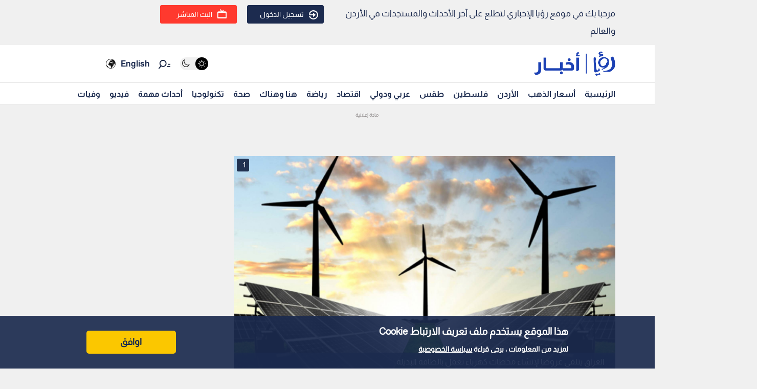

--- FILE ---
content_type: text/html; charset=utf-8
request_url: https://www.google.com/recaptcha/api2/aframe
body_size: 149
content:
<!DOCTYPE HTML><html><head><meta http-equiv="content-type" content="text/html; charset=UTF-8"></head><body><script nonce="DIWp3Z0zoVgJWmHXJy0TtA">/** Anti-fraud and anti-abuse applications only. See google.com/recaptcha */ try{var clients={'sodar':'https://pagead2.googlesyndication.com/pagead/sodar?'};window.addEventListener("message",function(a){try{if(a.source===window.parent){var b=JSON.parse(a.data);var c=clients[b['id']];if(c){var d=document.createElement('img');d.src=c+b['params']+'&rc='+(localStorage.getItem("rc::a")?sessionStorage.getItem("rc::b"):"");window.document.body.appendChild(d);sessionStorage.setItem("rc::e",parseInt(sessionStorage.getItem("rc::e")||0)+1);localStorage.setItem("rc::h",'1768470791786');}}}catch(b){}});window.parent.postMessage("_grecaptcha_ready", "*");}catch(b){}</script></body></html>

--- FILE ---
content_type: application/javascript; charset=UTF-8
request_url: https://royanews.tv/_next/static/chunks/3958-204f4d4827b01743.js
body_size: 2101
content:
(self.webpackChunk_N_E=self.webpackChunk_N_E||[]).push([[3958],{13958:function(n,e,t){"use strict";t.d(e,{Z:function(){return h}});var o=t(47568),s=t(97582),i=t(85893),a=t(67294),c=(t(41664),t(11163),t(2664)),r=(t(79374),t(67421)),l=(t(92711),t(35942)),u=(t(2349),t(83427)),d=t(99603),m=t(59417),_=function(){var n=(0,o.Z)((function(n,e,t){var o,i;return(0,s.__generator)(this,(function(s){switch(s.label){case 0:return s.trys.push([0,3,,4]),[4,fetch("https://api.royanews.tv/api/user-interaction?contenttable_type=news&contenttable_id=".concat(n,"&action=").concat(e),{method:"POST",headers:{Authorization:"Bearer ".concat(t),"Content-Type":"application/json"}})];case 1:if(!(o=s.sent()).ok)throw new Error("Failed to like or dislike news item");return[4,o.json()];case 2:return[2,s.sent()];case 3:throw i=s.sent(),new Error("Error liking or disliking news item: ".concat(i.message));case 4:return[2]}}))}));return function(e,t,o){return n.apply(this,arguments)}}();var h=function(n){(0,a.useEffect)((function(){x(n.issaved)}),[n.issaved]);var e=(0,a.useState)(n.like_no||0),t=e[0],h=e[1],g=(0,a.useState)(n.dislike_no||0),p=g[0],f=g[1],k=(0,a.useState)(n.issaved),v=k[0],x=k[1],j=(0,a.useState)("none"),b=j[0],w=j[1],N=(0,c.v9)((function(n){return n.auth})),C=N.isLoggedIn,L=N.user,E=(0,a.useState)(!1),M=E[0],Z=E[1],y=(0,a.useState)(!1),S=y[0],I=y[1],R=(0,a.useState)(""),U=R[0],V=R[1],G=(0,a.useState)(!1),T=G[0],B=G[1],$=(0,a.useState)(null),z=($[0],$[1]);(0,a.useEffect)((function(){n.isliked?w("like"):n.isdisliked?w("dislike"):w("none")}),[n.isliked,n.isdisliked]);var A=(0,a.useState)(""),D=A[0],O=A[1],P=(0,c.v9)((function(n){return n.auth})).token;(0,a.useEffect)((function(){O(P)}),[P]),(0,a.useEffect)((function(){Z(C)}),[C,L]);var q=(0,r.$G)().t,F=function(n){I(!0),V(n)},K=function(){var e=(0,o.Z)((function(e){return(0,s.__generator)(this,(function(t){switch(t.label){case 0:return[4,_(n.id,e,D)];case 1:return t.sent(),[2]}}))}));return function(n){return e.apply(this,arguments)}}(),Q=function(){var e=(0,o.Z)((function(e){var t,o;return(0,s.__generator)(this,(function(s){switch(s.label){case 0:return s.trys.push([0,2,,3]),[4,_(n.id,e,D)];case 1:return t=s.sent(),console.log(t),2===e?"like"===b?(h((function(n){return n-1})),w("none")):(h((function(n){return n+1})),w("like"),"dislike"===b&&f((function(n){return n-1}))):3===e&&("dislike"===b?(f((function(n){return n-1})),w("none")):(f((function(n){return n+1})),w("dislike"),"like"===b&&h((function(n){return n-1})))),z(null),[3,3];case 2:return o=s.sent(),console.error("Error liking or disliking news item:",o.message),z(o.message),[3,3];case 3:return[2]}}))}));return function(n){return e.apply(this,arguments)}}();return(0,i.jsx)("div",{className:"container",children:(0,i.jsxs)("div",{className:"btn-container btn-container-all",children:[(0,i.jsxs)("div",{className:"like_dislike_group",children:[(0,i.jsxs)("button",{className:"like_with_counter",children:[(0,i.jsx)("div",{className:"like_counter",children:t}),(0,i.jsx)("div",{className:"material-symbols-rounded ".concat("like"===b?"like-active":"like-not-active"),onClick:function(){M?Q(2):F(q("modals.notLoginLikeMessage"))},children:"thumb_up"})]}),(0,i.jsxs)("button",{className:"like_with_counter",children:[(0,i.jsx)("div",{className:"like_counter",children:p}),(0,i.jsx)("div",{className:"material-symbols-rounded ".concat("dislike"===b?"dislike-active":"dislike-not-active"),onClick:function(){M?Q(3):F(q("modals.notLoginDislikeMessage"))},children:"thumb_down"})]})]}),(0,i.jsxs)("div",{children:[(0,i.jsx)("div",{children:(0,i.jsx)("div",{className:"share_button",children:(0,i.jsxs)("div",{className:"share_icon",onClick:function(){B(!T)},children:[T&&(0,i.jsx)(l.Z,{image_url:n.src,title:n.title,id:n.id,isVisible:T,closeSharePopup:function(){B(!1)}}),(0,i.jsx)("div",{className:"small_border1"}),(0,i.jsx)(d.G,{icon:m.A$k}),(0,i.jsx)("div",{className:"small_border2"})]})},n.id)}),(0,i.jsx)("div",{className:"bookmark_button",children:(0,i.jsx)(d.G,{icon:m.xVw,className:v?"bookmark_news bookmark_active":"bookmark_news",id:"faBookmarkIcon",onClick:function(){M?(K(1),x(!v)):F(q("modals.notLoginBookmarkMessage"))}})})]}),S&&(0,i.jsx)(u.Z,{closeModal:function(){I(!1)},specialMessage:U})]})})}},2349:function(n,e,t){"use strict";t(85893),t(99603),t(67294)},83427:function(n,e,t){"use strict";var o=t(85893),s=t(67294),i=t(11163),a=t(67421),c=t(69466),r=t.n(c);e.Z=function(n){var e=n.closeModal,t=n.specialMessage,c=(0,s.useRef)(null),l=(0,i.useRouter)(),u=(0,a.$G)(),d=u.t,m=u.i18n.language;(0,s.useEffect)((function(){var n=function(n){console.log("Click outside modal"),c.current&&!c.current.contains(n.target)&&e()};return document.addEventListener("mousedown",n),function(){document.removeEventListener("mousedown",n)}}),[c,e]);return(0,o.jsx)("div",{className:r()["not-login-modal"],children:(0,o.jsx)("div",{className:"".concat(m,"_not-login-modal__wrapper"),ref:c,children:(0,o.jsxs)("div",{className:r()["not-login-modal__content"],children:[(0,o.jsx)("div",{className:r()["not-login-modal__title"],children:t}),(0,o.jsxs)("div",{className:r()["not-login-modal__actions"],children:[(0,o.jsx)("button",{className:"".concat(r()["not-login-modal__actions-button"]," ").concat(r()["not-login-modal__actions-button-confirm"]),onClick:function(){console.log("Login button clicked"),e(),l.push("/auth/login")},children:d("modals.register",{defaultValue:"\u062a\u0633\u062c\u064a\u0644"})}),(0,o.jsx)("button",{className:"".concat(r()["not-login-modal__actions-button"]," ").concat(r()["not-login-modal__actions-button-cancel"]),onClick:e,children:d("modals.cancel",{defaultValue:"\u0625\u0644\u063a\u0627\u0621"})})]})]})})})}},35942:function(n,e,t){"use strict";var o=t(85893),s=t(67294),i=(t(11163),t(67140)),a=t(99603),c=t(59417),r=(t(41664),t(67421));e.Z=function(n){var e=(0,r.$G)(),t=e.t,l=e.i18n.language,u="https://www.royanews.tv/news/".concat(n.id),d=(0,s.useState)(!1),m=d[0],_=d[1];return(0,s.useEffect)((function(){var n;return m&&(n=setTimeout((function(){return _(!1)}),3e3)),function(){return clearTimeout(n)}}),[m]),(0,o.jsxs)("div",{className:"share-popup-modal ".concat(l,"_share"),children:[(0,o.jsxs)("div",{className:"share-popup-modal__wrapper",children:[(0,o.jsx)("div",{className:"share-popup-modal_content_label",children:t("share.share_label",{defaultValue:"\u0631\u0624\u064a\u0627 \u0627\u0644\u0625\u062e\u0628\u0627\u0631\u064a"})}),(0,o.jsxs)("div",{className:"share-popup-modal_content_image",children:[" ",(0,o.jsx)(i.Z,{src:n.image_url})]}),(0,o.jsxs)("div",{className:"share-popup-modal__content",children:[(0,o.jsx)("div",{className:"share-popup-modal_content_title",children:n.title}),(0,o.jsx)("button",{className:"share-popup-modal__actions-button",children:(0,o.jsx)(a.G,{icon:c.NBC})}),(0,o.jsxs)("div",{className:"share-popup-modal_icons",children:[(0,o.jsx)("li",{children:(0,o.jsx)("a",{href:"https://www.facebook.com/sharer/sharer.php?u=".concat(encodeURIComponent(u)),target:"_blank",children:(0,o.jsx)(i.Z,{src:"/assets/images/icon-facebook-rgb.svg"})})}),(0,o.jsx)("li",{children:(0,o.jsx)("a",{href:"https://twitter.com/intent/tweet?url=".concat(encodeURIComponent(u),"&text=").concat(encodeURIComponent(n.title)),target:"_blank",children:(0,o.jsx)(i.Z,{src:"/assets/images/icon-twitter-rgb.svg"})})}),(0,o.jsx)("li",{children:(0,o.jsx)("a",{href:"https://api.whatsapp.com/send?text=".concat(encodeURIComponent(n.title)," ").concat(encodeURIComponent(u)),target:"_blank",children:(0,o.jsx)(i.Z,{src:"/assets/images/icon-whatsapp-rgb.svg"})})}),(0,o.jsx)("li",{children:(0,o.jsx)("a",{href:"https://t.me/share/url?url=".concat(encodeURIComponent(u),"&text=").concat(encodeURIComponent(n.title)),target:"_blank",rel:"noopener noreferrer",children:(0,o.jsx)(i.Z,{src:"/assets/images/icon-telegram-rgb.svg"})})}),(0,o.jsx)("li",{children:(0,o.jsx)("a",{href:"https://www.instagram.com/?url=".concat(encodeURIComponent(u)),target:"_blank",rel:"noopener noreferrer",children:(0,o.jsx)(i.Z,{src:"/assets/images/instagram_icon.svg"})})}),(0,o.jsx)("li",{className:"icon_link copy_icon",onClick:function(){navigator.clipboard.writeText(u).then((function(){return _(!0)})).catch((function(){return _(!1)}))},children:(0,o.jsx)(i.Z,{src:"/assets/images/icon-link-share.svg"})})]})]})]}),m&&(0,o.jsx)("div",{className:"copy-success-message",children:t("share.copy_success_message",{defaultValue:"\u062a\u0645 \u0646\u0633\u062e \u0627\u0644\u0631\u0627\u0628\u0637"})})]})}},69466:function(n){n.exports={"not-login-modal":"notLoginModal_not-login-modal__4g9pt","not-login-modal__wrapper":"notLoginModal_not-login-modal__wrapper__CbWmL","not-login-modal__content":"notLoginModal_not-login-modal__content__oerLE","not-login-modal__title":"notLoginModal_not-login-modal__title__8pKEq","not-login-modal__actions":"notLoginModal_not-login-modal__actions__0QkV3","not-login-modal__actions-button":"notLoginModal_not-login-modal__actions-button__baOa2","not-login-modal__actions-button-cancel":"notLoginModal_not-login-modal__actions-button-cancel__7sozD","not-login-modal__actions-button-confirm":"notLoginModal_not-login-modal__actions-button-confirm__XNfhV"}}}]);